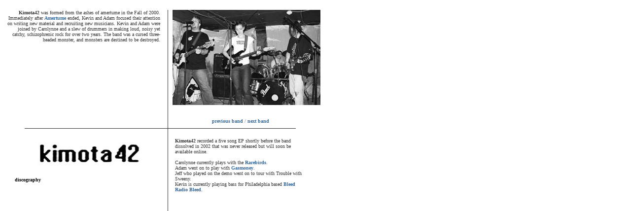

--- FILE ---
content_type: text/html
request_url: http://breakeven.com/kimota42/be_kimota42.html
body_size: 1021
content:
<html>
<head>
<title>Kimota42 on breakeven.org</title>
<meta http-equiv="Content-Type" content="text/html; charset=iso-8859-1">
<link rel="stylesheet" type="text/css" href="../styles/be_artists.css">
</head>

<body>
<div class="vert_line"></div>
<div class="horiz_line"></div>

<div class="logo"><img src="../../kimota42/be_kimota42_logo.jpg" border=0>
			<p><b>discography</b></p>
			<table width="300" border="0" cellspacing="2" cellpadding="0">
				<tr>
					<td></td>
					<td align="left" valign="top"><p></p></td>
				</tr>
			</table>
</div>
<div class="photo"><img src="../kimota42/be_kimota42_photo.jpg" border=0></div>
		<span class="descrip"><b>Kimota42</b> was formed from the ashes of amertume in the Fall of 2000. Immediately after <a href="../../amertume/be_amertume.html">Amertume</a> ended, Kevin and Adam focused their attention on writing new material and recruiting new musicians. Kevin and Adam were joined by Carolynne and a slew of drummers in making loud, noisy yet catchy, schizophrenic rock for over two years. The band was a cursed three-headed monster, and monsters are destined to be destroyed.<br>
		</span>
		
		<div class="descrip2" align="left">
			<b>Kimota42</b> recorded a five song EP shortly before the band dissolved in 2002 that was never released but will soon be available online.<br>
			<br>
				Carolynne currently plays with the <a href="http://www.rarebirdsmusic.com" target="_blank">Rarebirds</a>.<br>
				Adam went on to play with <a href="http://www.gasmoneyweb.com" target="_blank">Gasmoney</a>.<br>
Jeff who played on the demo went on to tour with
Trouble with Sweeny.<br>
			Kevin is currently playing bass for Philadelphia based <a href="http://www.bleedradiobleed.com">Bleed Radio Bleed</a>.<br>
			<br>


		</div>
		
		<div class="navigation" align="right">
		<p><a href="../../flaflas/be_flaflas.html">previous band</a> 
		/ 
		<a href="../../m~c14/be_mezzanine.html">next band</a></p>
		</div>

		
	</body>
</html>

--- FILE ---
content_type: text/css
request_url: http://breakeven.com/styles/be_artists.css
body_size: 1490
content:
body  { color: black; font-size: 10px; font-family: Verdana; background-color: white; margins: 0 }

table {  color: black; font-size: 10px; font-family: Verdana; background-color: white }

a:link  { color: #336699; font-weight: bold; text-decoration: none }

a:visited  { color: #336699; font-weight: bold; text-decoration: none }
		
a:hover { text-decoration: none;
	    font-weight: bold;
	    color: #262f2f }

.vert_line { position: absolute;
		 left: 340px;
		 top: 20px;
		 height: 500px;
		 border-left: solid 1px #333333;
		 padding: 0px;
		 margins: 0px }

.horiz_line { position: absolute;
		  left: 50px;
		  top: 260px;
		  width: 550px;
		  border-top: solid 1px #333333;
		  padding: 0px;
		  margins: 0px }

.logo { position: absolute;
	  left: 30px;
	  top: 280px;
	  padding-right: 20px;
	  padding-bottom: 20px }

.photo { position: absolute;
	   left: 350px;
	   top: 20px;
	   padding-left: 0px;
	   padding-bottom: 20px }

.descrip { position: absolute;
	     left: 10px;
	     top: 20px;
		width: 315px;
		font-family: Verdana;
		font-size: 10px;
		color: #333333;
		text-align: right;
		margins: 0px }

.descrip2 { position: absolute;
		left: 355px;
		top: 280px;
		width: 270px;
		font-family: Verdana;
		font-size: 10px;
		color: #333333;
		text-align: left;
		margins: 0px }
		
.navigation { position: absolute; 
		left: 430px; 
		top: 230px; 
		font-family: Verdana; 
		font-size: 10px; 
		color: #336699; 
		text-align: right; 
		padding: 0px; 
		margins: 0px }
